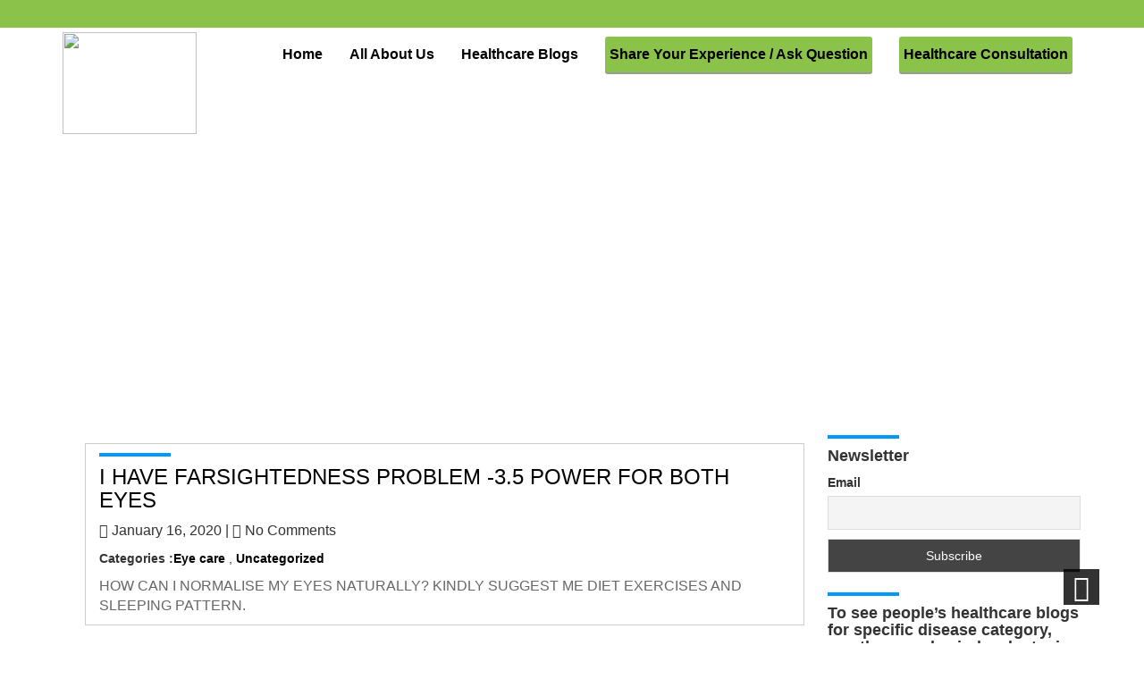

--- FILE ---
content_type: text/html; charset=UTF-8
request_url: https://personalhealthcare.in/category/eye-care/
body_size: 18526
content:
<!DOCTYPE html>
<html lang="en-US">
<head>
  <meta <meta charset="UTF-8">
  <meta name="viewport" content="width=device-width, initial-scale=1">
  <link rel="stylesheet" href="https://personalhealthcare.in/wp-content/themes/healthcare-child/style.css" type="text/css" media="screen" />
  <title>Eye care &#8211; Personal Health Care</title>
<meta name='robots' content='max-image-preview:large' />
<link rel='dns-prefetch' href='//fonts.googleapis.com' />
<link rel='dns-prefetch' href='//s.w.org' />
<link rel="alternate" type="application/rss+xml" title="Personal Health Care &raquo; Feed" href="https://personalhealthcare.in/feed/" />
<link rel="alternate" type="application/rss+xml" title="Personal Health Care &raquo; Comments Feed" href="https://personalhealthcare.in/comments/feed/" />
<link rel="alternate" type="application/rss+xml" title="Personal Health Care &raquo; Eye care Category Feed" href="https://personalhealthcare.in/category/eye-care/feed/" />
<script type="text/javascript">
window._wpemojiSettings = {"baseUrl":"https:\/\/s.w.org\/images\/core\/emoji\/14.0.0\/72x72\/","ext":".png","svgUrl":"https:\/\/s.w.org\/images\/core\/emoji\/14.0.0\/svg\/","svgExt":".svg","source":{"concatemoji":"https:\/\/personalhealthcare.in\/wp-includes\/js\/wp-emoji-release.min.js?ver=6.0"}};
/*! This file is auto-generated */
!function(e,a,t){var n,r,o,i=a.createElement("canvas"),p=i.getContext&&i.getContext("2d");function s(e,t){var a=String.fromCharCode,e=(p.clearRect(0,0,i.width,i.height),p.fillText(a.apply(this,e),0,0),i.toDataURL());return p.clearRect(0,0,i.width,i.height),p.fillText(a.apply(this,t),0,0),e===i.toDataURL()}function c(e){var t=a.createElement("script");t.src=e,t.defer=t.type="text/javascript",a.getElementsByTagName("head")[0].appendChild(t)}for(o=Array("flag","emoji"),t.supports={everything:!0,everythingExceptFlag:!0},r=0;r<o.length;r++)t.supports[o[r]]=function(e){if(!p||!p.fillText)return!1;switch(p.textBaseline="top",p.font="600 32px Arial",e){case"flag":return s([127987,65039,8205,9895,65039],[127987,65039,8203,9895,65039])?!1:!s([55356,56826,55356,56819],[55356,56826,8203,55356,56819])&&!s([55356,57332,56128,56423,56128,56418,56128,56421,56128,56430,56128,56423,56128,56447],[55356,57332,8203,56128,56423,8203,56128,56418,8203,56128,56421,8203,56128,56430,8203,56128,56423,8203,56128,56447]);case"emoji":return!s([129777,127995,8205,129778,127999],[129777,127995,8203,129778,127999])}return!1}(o[r]),t.supports.everything=t.supports.everything&&t.supports[o[r]],"flag"!==o[r]&&(t.supports.everythingExceptFlag=t.supports.everythingExceptFlag&&t.supports[o[r]]);t.supports.everythingExceptFlag=t.supports.everythingExceptFlag&&!t.supports.flag,t.DOMReady=!1,t.readyCallback=function(){t.DOMReady=!0},t.supports.everything||(n=function(){t.readyCallback()},a.addEventListener?(a.addEventListener("DOMContentLoaded",n,!1),e.addEventListener("load",n,!1)):(e.attachEvent("onload",n),a.attachEvent("onreadystatechange",function(){"complete"===a.readyState&&t.readyCallback()})),(e=t.source||{}).concatemoji?c(e.concatemoji):e.wpemoji&&e.twemoji&&(c(e.twemoji),c(e.wpemoji)))}(window,document,window._wpemojiSettings);
</script>
<style type="text/css">
img.wp-smiley,
img.emoji {
	display: inline !important;
	border: none !important;
	box-shadow: none !important;
	height: 1em !important;
	width: 1em !important;
	margin: 0 0.07em !important;
	vertical-align: -0.1em !important;
	background: none !important;
	padding: 0 !important;
}
</style>
	<link rel='stylesheet' id='wl-wrgf-swipe-css-css'  href='https://personalhealthcare.in/wp-content/plugins/responsive-gallery-with-lightbox/lightbox/swipebox/swipebox.css?ver=6.0' type='text/css' media='all' />
<link rel='stylesheet' id='wrgf-hover-pack-css-css'  href='https://personalhealthcare.in/wp-content/plugins/responsive-gallery-with-lightbox/css/hover-pack.css?ver=6.0' type='text/css' media='all' />
<link rel='stylesheet' id='wrgf-boot-strap-css-css'  href='https://personalhealthcare.in/wp-content/plugins/responsive-gallery-with-lightbox/css/bootstrap.css?ver=6.0' type='text/css' media='all' />
<link rel='stylesheet' id='wrgf-img-gallery-css-css'  href='https://personalhealthcare.in/wp-content/plugins/responsive-gallery-with-lightbox/css/img-gallery.css?ver=6.0' type='text/css' media='all' />
<link rel='stylesheet' id='wrgf-font-awesome-4-css'  href='https://personalhealthcare.in/wp-content/plugins/responsive-gallery-with-lightbox/css/font-awesome-latest/css/font-awesome.min.css?ver=6.0' type='text/css' media='all' />
<link rel='stylesheet' id='wp-block-library-css'  href='https://personalhealthcare.in/wp-includes/css/dist/block-library/style.min.css?ver=6.0' type='text/css' media='all' />
<style id='global-styles-inline-css' type='text/css'>
body{--wp--preset--color--black: #000000;--wp--preset--color--cyan-bluish-gray: #abb8c3;--wp--preset--color--white: #ffffff;--wp--preset--color--pale-pink: #f78da7;--wp--preset--color--vivid-red: #cf2e2e;--wp--preset--color--luminous-vivid-orange: #ff6900;--wp--preset--color--luminous-vivid-amber: #fcb900;--wp--preset--color--light-green-cyan: #7bdcb5;--wp--preset--color--vivid-green-cyan: #00d084;--wp--preset--color--pale-cyan-blue: #8ed1fc;--wp--preset--color--vivid-cyan-blue: #0693e3;--wp--preset--color--vivid-purple: #9b51e0;--wp--preset--gradient--vivid-cyan-blue-to-vivid-purple: linear-gradient(135deg,rgba(6,147,227,1) 0%,rgb(155,81,224) 100%);--wp--preset--gradient--light-green-cyan-to-vivid-green-cyan: linear-gradient(135deg,rgb(122,220,180) 0%,rgb(0,208,130) 100%);--wp--preset--gradient--luminous-vivid-amber-to-luminous-vivid-orange: linear-gradient(135deg,rgba(252,185,0,1) 0%,rgba(255,105,0,1) 100%);--wp--preset--gradient--luminous-vivid-orange-to-vivid-red: linear-gradient(135deg,rgba(255,105,0,1) 0%,rgb(207,46,46) 100%);--wp--preset--gradient--very-light-gray-to-cyan-bluish-gray: linear-gradient(135deg,rgb(238,238,238) 0%,rgb(169,184,195) 100%);--wp--preset--gradient--cool-to-warm-spectrum: linear-gradient(135deg,rgb(74,234,220) 0%,rgb(151,120,209) 20%,rgb(207,42,186) 40%,rgb(238,44,130) 60%,rgb(251,105,98) 80%,rgb(254,248,76) 100%);--wp--preset--gradient--blush-light-purple: linear-gradient(135deg,rgb(255,206,236) 0%,rgb(152,150,240) 100%);--wp--preset--gradient--blush-bordeaux: linear-gradient(135deg,rgb(254,205,165) 0%,rgb(254,45,45) 50%,rgb(107,0,62) 100%);--wp--preset--gradient--luminous-dusk: linear-gradient(135deg,rgb(255,203,112) 0%,rgb(199,81,192) 50%,rgb(65,88,208) 100%);--wp--preset--gradient--pale-ocean: linear-gradient(135deg,rgb(255,245,203) 0%,rgb(182,227,212) 50%,rgb(51,167,181) 100%);--wp--preset--gradient--electric-grass: linear-gradient(135deg,rgb(202,248,128) 0%,rgb(113,206,126) 100%);--wp--preset--gradient--midnight: linear-gradient(135deg,rgb(2,3,129) 0%,rgb(40,116,252) 100%);--wp--preset--duotone--dark-grayscale: url('#wp-duotone-dark-grayscale');--wp--preset--duotone--grayscale: url('#wp-duotone-grayscale');--wp--preset--duotone--purple-yellow: url('#wp-duotone-purple-yellow');--wp--preset--duotone--blue-red: url('#wp-duotone-blue-red');--wp--preset--duotone--midnight: url('#wp-duotone-midnight');--wp--preset--duotone--magenta-yellow: url('#wp-duotone-magenta-yellow');--wp--preset--duotone--purple-green: url('#wp-duotone-purple-green');--wp--preset--duotone--blue-orange: url('#wp-duotone-blue-orange');--wp--preset--font-size--small: 13px;--wp--preset--font-size--medium: 20px;--wp--preset--font-size--large: 36px;--wp--preset--font-size--x-large: 42px;}.has-black-color{color: var(--wp--preset--color--black) !important;}.has-cyan-bluish-gray-color{color: var(--wp--preset--color--cyan-bluish-gray) !important;}.has-white-color{color: var(--wp--preset--color--white) !important;}.has-pale-pink-color{color: var(--wp--preset--color--pale-pink) !important;}.has-vivid-red-color{color: var(--wp--preset--color--vivid-red) !important;}.has-luminous-vivid-orange-color{color: var(--wp--preset--color--luminous-vivid-orange) !important;}.has-luminous-vivid-amber-color{color: var(--wp--preset--color--luminous-vivid-amber) !important;}.has-light-green-cyan-color{color: var(--wp--preset--color--light-green-cyan) !important;}.has-vivid-green-cyan-color{color: var(--wp--preset--color--vivid-green-cyan) !important;}.has-pale-cyan-blue-color{color: var(--wp--preset--color--pale-cyan-blue) !important;}.has-vivid-cyan-blue-color{color: var(--wp--preset--color--vivid-cyan-blue) !important;}.has-vivid-purple-color{color: var(--wp--preset--color--vivid-purple) !important;}.has-black-background-color{background-color: var(--wp--preset--color--black) !important;}.has-cyan-bluish-gray-background-color{background-color: var(--wp--preset--color--cyan-bluish-gray) !important;}.has-white-background-color{background-color: var(--wp--preset--color--white) !important;}.has-pale-pink-background-color{background-color: var(--wp--preset--color--pale-pink) !important;}.has-vivid-red-background-color{background-color: var(--wp--preset--color--vivid-red) !important;}.has-luminous-vivid-orange-background-color{background-color: var(--wp--preset--color--luminous-vivid-orange) !important;}.has-luminous-vivid-amber-background-color{background-color: var(--wp--preset--color--luminous-vivid-amber) !important;}.has-light-green-cyan-background-color{background-color: var(--wp--preset--color--light-green-cyan) !important;}.has-vivid-green-cyan-background-color{background-color: var(--wp--preset--color--vivid-green-cyan) !important;}.has-pale-cyan-blue-background-color{background-color: var(--wp--preset--color--pale-cyan-blue) !important;}.has-vivid-cyan-blue-background-color{background-color: var(--wp--preset--color--vivid-cyan-blue) !important;}.has-vivid-purple-background-color{background-color: var(--wp--preset--color--vivid-purple) !important;}.has-black-border-color{border-color: var(--wp--preset--color--black) !important;}.has-cyan-bluish-gray-border-color{border-color: var(--wp--preset--color--cyan-bluish-gray) !important;}.has-white-border-color{border-color: var(--wp--preset--color--white) !important;}.has-pale-pink-border-color{border-color: var(--wp--preset--color--pale-pink) !important;}.has-vivid-red-border-color{border-color: var(--wp--preset--color--vivid-red) !important;}.has-luminous-vivid-orange-border-color{border-color: var(--wp--preset--color--luminous-vivid-orange) !important;}.has-luminous-vivid-amber-border-color{border-color: var(--wp--preset--color--luminous-vivid-amber) !important;}.has-light-green-cyan-border-color{border-color: var(--wp--preset--color--light-green-cyan) !important;}.has-vivid-green-cyan-border-color{border-color: var(--wp--preset--color--vivid-green-cyan) !important;}.has-pale-cyan-blue-border-color{border-color: var(--wp--preset--color--pale-cyan-blue) !important;}.has-vivid-cyan-blue-border-color{border-color: var(--wp--preset--color--vivid-cyan-blue) !important;}.has-vivid-purple-border-color{border-color: var(--wp--preset--color--vivid-purple) !important;}.has-vivid-cyan-blue-to-vivid-purple-gradient-background{background: var(--wp--preset--gradient--vivid-cyan-blue-to-vivid-purple) !important;}.has-light-green-cyan-to-vivid-green-cyan-gradient-background{background: var(--wp--preset--gradient--light-green-cyan-to-vivid-green-cyan) !important;}.has-luminous-vivid-amber-to-luminous-vivid-orange-gradient-background{background: var(--wp--preset--gradient--luminous-vivid-amber-to-luminous-vivid-orange) !important;}.has-luminous-vivid-orange-to-vivid-red-gradient-background{background: var(--wp--preset--gradient--luminous-vivid-orange-to-vivid-red) !important;}.has-very-light-gray-to-cyan-bluish-gray-gradient-background{background: var(--wp--preset--gradient--very-light-gray-to-cyan-bluish-gray) !important;}.has-cool-to-warm-spectrum-gradient-background{background: var(--wp--preset--gradient--cool-to-warm-spectrum) !important;}.has-blush-light-purple-gradient-background{background: var(--wp--preset--gradient--blush-light-purple) !important;}.has-blush-bordeaux-gradient-background{background: var(--wp--preset--gradient--blush-bordeaux) !important;}.has-luminous-dusk-gradient-background{background: var(--wp--preset--gradient--luminous-dusk) !important;}.has-pale-ocean-gradient-background{background: var(--wp--preset--gradient--pale-ocean) !important;}.has-electric-grass-gradient-background{background: var(--wp--preset--gradient--electric-grass) !important;}.has-midnight-gradient-background{background: var(--wp--preset--gradient--midnight) !important;}.has-small-font-size{font-size: var(--wp--preset--font-size--small) !important;}.has-medium-font-size{font-size: var(--wp--preset--font-size--medium) !important;}.has-large-font-size{font-size: var(--wp--preset--font-size--large) !important;}.has-x-large-font-size{font-size: var(--wp--preset--font-size--x-large) !important;}
</style>
<link rel='stylesheet' id='ap-front-styles-css'  href='https://personalhealthcare.in/wp-content/plugins/accesspress-anonymous-post/css/frontend-style.css?ver=2.8.2' type='text/css' media='all' />
<link rel='stylesheet' id='confirmation_css-css'  href='https://personalhealthcare.in/wp-content/plugins/appointment-scheduler-weblizar//js/confirmation/jquery-confirm.min.css?ver=1' type='text/css' media='all' />
<link rel='stylesheet' id='media_screen_css-css'  href='https://personalhealthcare.in/wp-content/plugins/appointment-scheduler-weblizar//shortcode/frontend/media_screen.css?ver=1' type='text/css' media='all' />
<link rel='stylesheet' id='swiper_css-css'  href='https://personalhealthcare.in/wp-content/plugins/appointment-scheduler-weblizar//shortcode/frontend/swiper.min.css?ver=1' type='text/css' media='all' />
<link rel='stylesheet' id='font_awesome_css-css'  href='https://personalhealthcare.in/wp-content/plugins/appointment-scheduler-weblizar//shortcode/frontend/font-awesome.min.css?ver=1' type='text/css' media='all' />
<link rel='stylesheet' id='bootstrap_css-css'  href='https://personalhealthcare.in/wp-content/plugins/appointment-scheduler-weblizar//shortcode/frontend/bootstrap.css?ver=1' type='text/css' media='all' />
<link rel='stylesheet' id='datepicker_smoothness_css-css'  href='https://personalhealthcare.in/wp-content/plugins/appointment-scheduler-weblizar//shortcode/frontend/datepicker_smoothness.css?ver=1' type='text/css' media='all' />
<link rel='stylesheet' id='notify_css-css'  href='https://personalhealthcare.in/wp-content/plugins/appointment-scheduler-weblizar//shortcode/frontend/alertbox/notify.css?ver=1' type='text/css' media='all' />
<link rel='stylesheet' id='examples_css-css'  href='https://personalhealthcare.in/wp-content/plugins/appointment-scheduler-weblizar//shortcode/frontend/examples.css?ver=1' type='text/css' media='all' />
<link rel='stylesheet' id='style_03_css-css'  href='https://personalhealthcare.in/wp-content/plugins/appointment-scheduler-weblizar//shortcode/frontend/style_03.css?ver=1' type='text/css' media='all' />
<link rel='stylesheet' id='media_css-css'  href='https://personalhealthcare.in/wp-content/plugins/appointment-scheduler-weblizar//shortcode/frontend/media_screen.css?ver=1' type='text/css' media='all' />
<link rel='stylesheet' id='ap_tel-css'  href='https://personalhealthcare.in/wp-content/plugins/appointment-scheduler-weblizar/shortcode/frontend/contact/intlTelInput.css?ver=1' type='text/css' media='all' />
<link rel='stylesheet' id='bootstrap.css-css'  href='https://personalhealthcare.in/wp-content/plugins/gallery-for-instagram/css/bootstrap.css?ver=6.0' type='text/css' media='all' />
<link rel='stylesheet' id='pongstagr.am.css-css'  href='https://personalhealthcare.in/wp-content/plugins/gallery-for-instagram/css/pongstagr.am.css?ver=6.0' type='text/css' media='all' />
<link rel='stylesheet' id='font-awesome.css-css'  href='https://personalhealthcare.in/wp-content/plugins/gallery-for-instagram/css/font-awesome.css?ver=6.0' type='text/css' media='all' />
<link rel='stylesheet' id='imgf-nivo-lightbox-min-css-css'  href='https://personalhealthcare.in/wp-content/plugins/gallery-for-instagram/lightbox/nivo/nivo-lightbox.min.css?ver=6.0' type='text/css' media='all' />
<link rel='stylesheet' id='pretty-css-css'  href='https://personalhealthcare.in/wp-content/plugins/gallery-for-instagram/lightbox/prettyphoto/prettyPhoto.css?ver=6.0' type='text/css' media='all' />
<link rel='stylesheet' id='swipe-css-css'  href='https://personalhealthcare.in/wp-content/plugins/gallery-for-instagram/lightbox/swipebox/swipebox.css?ver=6.0' type='text/css' media='all' />
<link rel='stylesheet' id='mystyle-5-css'  href='https://personalhealthcare.in/wp-content/plugins/gallery-pro/css/display_frant_css.css?ver=6.0' type='text/css' media='all' />
<link rel='stylesheet' id='mystyle-6-css'  href='https://personalhealthcare.in/wp-content/plugins/gallery-pro/css/bootstrap.css?ver=6.0' type='text/css' media='all' />
<link rel='stylesheet' id='mystyle-8-css'  href='https://personalhealthcare.in/wp-content/plugins/gallery-pro/js/grid-folio/jquery.wm-gridfolio-1.0.min.css?ver=6.0' type='text/css' media='all' />
<link rel='stylesheet' id='wl-lksg-swipe-css-css'  href='https://personalhealthcare.in/wp-content/plugins/gallery-pro/lightbox/swipebox/css/swipebox.css?ver=6.0' type='text/css' media='all' />
<link rel='stylesheet' id='dashicons-css'  href='https://personalhealthcare.in/wp-includes/css/dashicons.min.css?ver=6.0' type='text/css' media='all' />
<link rel='stylesheet' id='post-views-counter-frontend-css'  href='https://personalhealthcare.in/wp-content/plugins/post-views-counter/css/frontend.css?ver=1.3.11' type='text/css' media='all' />
<link rel='stylesheet' id='ufbl-custom-select-css-css'  href='https://personalhealthcare.in/wp-content/plugins/ultimate-form-builder-lite/css/jquery.selectbox.css?ver=1.5.3' type='text/css' media='all' />
<link rel='stylesheet' id='ufbl-front-css-css'  href='https://personalhealthcare.in/wp-content/plugins/ultimate-form-builder-lite/css/frontend.css?ver=1.5.3' type='text/css' media='all' />
<link rel='stylesheet' id='parent-style-css'  href='https://personalhealthcare.in/wp-content/themes/healthcare/style.css?ver=6.0' type='text/css' media='all' />
<link rel='stylesheet' id='child-style-css'  href='https://personalhealthcare.in/wp-content/themes/healthcare-child/style.css?ver=6.0' type='text/css' media='all' />
<link rel='stylesheet' id='bootstrap-css'  href='https://personalhealthcare.in/wp-content/themes/healthcare/bootstrap/css/bootstrap.min.css?ver=6.0' type='text/css' media='all' />
<link rel='stylesheet' id='font-awesome-css'  href='https://personalhealthcare.in/wp-content/themes/healthcare/css/font-awesome/css/font-awesome.min.css?ver=6.0' type='text/css' media='all' />
<link rel='stylesheet' id='animate-css'  href='https://personalhealthcare.in/wp-content/themes/healthcare/css/animate.css?ver=6.0' type='text/css' media='all' />
<link rel='stylesheet' id='prettyPhoto-css'  href='https://personalhealthcare.in/wp-content/themes/healthcare/css/prettyPhoto.css?ver=6.0' type='text/css' media='all' />
<link rel='stylesheet' id='healthcare-custom-css'  href='https://personalhealthcare.in/wp-content/themes/healthcare/css/custom.css?ver=6.0' type='text/css' media='all' />
<link rel='stylesheet' id='healthcare-mediaResponsive-css'  href='https://personalhealthcare.in/wp-content/themes/healthcare/css/media-query.css?ver=6.0' type='text/css' media='all' />
<link rel='stylesheet' id='owl.carousel-css'  href='https://personalhealthcare.in/wp-content/themes/healthcare/css/owl.carousel.css?ver=6.0' type='text/css' media='all' />
<link rel='stylesheet' id='owl.theme-css'  href='https://personalhealthcare.in/wp-content/themes/healthcare/css/owl.theme.css?ver=6.0' type='text/css' media='all' />
<link rel='stylesheet' id='healthcare-googleFonts-css'  href='https://fonts.googleapis.com/css?family=Rochester&#038;ver=6.0' type='text/css' media='all' />
<link rel='stylesheet' id='newsletter-css'  href='https://personalhealthcare.in/wp-content/plugins/newsletter/style.css?ver=7.5.3' type='text/css' media='all' />
<script type='text/javascript' src='https://personalhealthcare.in/wp-includes/js/jquery/jquery.min.js?ver=3.6.0' id='jquery-core-js'></script>
<script type='text/javascript' src='https://personalhealthcare.in/wp-includes/js/jquery/jquery-migrate.min.js?ver=3.3.2' id='jquery-migrate-js'></script>
<script type='text/javascript' src='https://personalhealthcare.in/wp-content/plugins/responsive-gallery-with-lightbox/js/hover-pack.js?ver=6.0' id='wrgf-hover-pack-js-js'></script>
<script type='text/javascript' src='https://personalhealthcare.in/wp-content/plugins/responsive-gallery-with-lightbox/lightbox/swipebox/jquery.swipebox.js?ver=6.0' id='wl-wrgf-swipe-js-js'></script>
<script type='text/javascript' src='https://personalhealthcare.in/wp-content/plugins/responsive-gallery-with-lightbox/js/masonry.pkgd.min.js?ver=6.0' id='wrgf_masonry-js'></script>
<script type='text/javascript' src='https://personalhealthcare.in/wp-content/plugins/responsive-gallery-with-lightbox/js/imagesloaded.pkgd.min.js?ver=6.0' id='wrgf_imagesloaded-js'></script>
<script type='text/javascript' src='https://personalhealthcare.in/wp-content/plugins/appointment-scheduler-weblizar//js/confirmation/jquery-confirm.min.js?ver=6.0' id='confirmation_js-js'></script>
<script type='text/javascript' id='ajax_custom_script-js-extra'>
/* <![CDATA[ */
var frontendajax = {"ajaxurl":"https:\/\/personalhealthcare.in\/wp-admin\/admin-ajax.php"};
/* ]]> */
</script>
<script type='text/javascript' src='https://personalhealthcare.in/wp-content/plugins/appointment-scheduler-weblizar//shortcode/frontend/js/jquery-migrate-1.4.1.min.js?ver=6.0' id='ajax_custom_script-js'></script>
<script type='text/javascript' src='https://personalhealthcare.in/wp-content/plugins/appointment-scheduler-weblizar//shortcode/frontend/swiper.min.js?ver=6.0' id='swiper_js-js'></script>
<script type='text/javascript' src='https://personalhealthcare.in/wp-content/plugins/appointment-scheduler-weblizar//shortcode/frontend/bootstrap.min.js?ver=6.0' id='bootstrap_js-js'></script>
<script type='text/javascript' src='https://personalhealthcare.in/wp-content/plugins/appointment-scheduler-weblizar//shortcode/frontend/jquery.preloader.min.js?ver=1' id='preloader_js-js'></script>
<script type='text/javascript' src='https://personalhealthcare.in/wp-content/plugins/appointment-scheduler-weblizar//shortcode/frontend/date_picker.js?ver=1' id='date_picker_js-js'></script>
<script type='text/javascript' src='https://personalhealthcare.in/wp-content/plugins/appointment-scheduler-weblizar//shortcode/frontend/alertbox/notify.js?ver=6.0' id='notify_js-js'></script>
<script type='text/javascript' src='https://personalhealthcare.in/wp-content/plugins/appointment-scheduler-weblizar//shortcode/frontend/contact/intlTelInput.js?ver=6.0' id='ap_tel-js'></script>
<script type='text/javascript' src='https://personalhealthcare.in/wp-content/plugins/appointment-scheduler-weblizar//shortcode/frontend/custom-script.js?ver=1' id='custom-script_js-js'></script>
<script type='text/javascript' src='https://personalhealthcare.in/wp-content/plugins/gallery-pro/js/grid-folio/jquery.wm-gridfolio-1.0.min.js?ver=6.0' id='myscript-3-js'></script>
<script type='text/javascript' src='https://personalhealthcare.in/wp-content/plugins/gallery-pro/lightbox/swipebox/js/jquery.swipebox.js?ver=6.0' id='wl-lksg-swipe-js-js'></script>
<script type='text/javascript' src='https://personalhealthcare.in/wp-content/plugins/ultimate-form-builder-lite/js/jquery.selectbox-0.2.min.js?ver=1.5.3' id='ufbl-custom-select-js-js'></script>
<script type='text/javascript' id='ufbl-front-js-js-extra'>
/* <![CDATA[ */
var frontend_js_obj = {"default_error_message":"This field is required","ajax_url":"https:\/\/personalhealthcare.in\/wp-admin\/admin-ajax.php","ajax_nonce":"f64ba67e8d"};
/* ]]> */
</script>
<script type='text/javascript' src='https://personalhealthcare.in/wp-content/plugins/ultimate-form-builder-lite/js/frontend.js?ver=1.5.3' id='ufbl-front-js-js'></script>
<script type='text/javascript' src='https://personalhealthcare.in/wp-content/themes/healthcare/js/jquery.prettyPhoto.js?ver=6.0' id='prettyPhotoJs-js'></script>
<script type='text/javascript' src='https://personalhealthcare.in/wp-content/themes/healthcare/js/theme-scripts.js?ver=6.0' id='healthcare-themeJS-js'></script>
<script type='text/javascript' src='https://personalhealthcare.in/wp-content/themes/healthcare/js/owl.carousel.js?ver=6.0' id='owl.carouselJS-js'></script>
<script type='text/javascript' src='https://personalhealthcare.in/wp-content/themes/healthcare/js/wow.min.js?ver=6.0' id='wow.min-js'></script>
<link rel="https://api.w.org/" href="https://personalhealthcare.in/wp-json/" /><link rel="alternate" type="application/json" href="https://personalhealthcare.in/wp-json/wp/v2/categories/246" /><link rel="EditURI" type="application/rsd+xml" title="RSD" href="https://personalhealthcare.in/xmlrpc.php?rsd" />
<link rel="wlwmanifest" type="application/wlwmanifest+xml" href="https://personalhealthcare.in/wp-includes/wlwmanifest.xml" /> 
<meta name="generator" content="WordPress 6.0" />
<script>
 (function(i,s,o,g,r,a,m){i['GoogleAnalyticsObject']=r;i[r]=i[r]||function(){
 (i[r].q=i[r].q||[]).push(arguments)},i[r].l=1*new Date();a=s.createElement(o),
 m=s.getElementsByTagName(o)[0];a.async=1;a.src=g;m.parentNode.insertBefore(a,m)
 })(window,document,'script','https://www.google-analytics.com/analytics.js','ga');

 ga('create', 'UA-105219644-1', 'auto');
 ga('send', 'pageview');

</script>
      <meta name="onesignal" content="wordpress-plugin"/>
            <script>

      window.OneSignal = window.OneSignal || [];

      OneSignal.push( function() {
        OneSignal.SERVICE_WORKER_UPDATER_PATH = "OneSignalSDKUpdaterWorker.js.php";
                      OneSignal.SERVICE_WORKER_PATH = "OneSignalSDKWorker.js.php";
                      OneSignal.SERVICE_WORKER_PARAM = { scope: "/" };
        OneSignal.setDefaultNotificationUrl("https://personalhealthcare.in");
        var oneSignal_options = {};
        window._oneSignalInitOptions = oneSignal_options;

        oneSignal_options['wordpress'] = true;
oneSignal_options['appId'] = '0c6ba573-0aa3-49ac-afd0-f49ca63819d8';
oneSignal_options['allowLocalhostAsSecureOrigin'] = true;
oneSignal_options['welcomeNotification'] = { };
oneSignal_options['welcomeNotification']['title'] = "";
oneSignal_options['welcomeNotification']['message'] = "";
oneSignal_options['path'] = "https://personalhealthcare.in/wp-content/plugins/onesignal-free-web-push-notifications/sdk_files/";
oneSignal_options['persistNotification'] = false;
oneSignal_options['promptOptions'] = { };
oneSignal_options['notifyButton'] = { };
oneSignal_options['notifyButton']['enable'] = true;
oneSignal_options['notifyButton']['position'] = 'bottom-right';
oneSignal_options['notifyButton']['theme'] = 'default';
oneSignal_options['notifyButton']['size'] = 'medium';
oneSignal_options['notifyButton']['showCredit'] = false;
oneSignal_options['notifyButton']['text'] = {};
                OneSignal.init(window._oneSignalInitOptions);
                OneSignal.showSlidedownPrompt();      });

      function documentInitOneSignal() {
        var oneSignal_elements = document.getElementsByClassName("OneSignal-prompt");

        var oneSignalLinkClickHandler = function(event) { OneSignal.push(['registerForPushNotifications']); event.preventDefault(); };        for(var i = 0; i < oneSignal_elements.length; i++)
          oneSignal_elements[i].addEventListener('click', oneSignalLinkClickHandler, false);
      }

      if (document.readyState === 'complete') {
           documentInitOneSignal();
      }
      else {
           window.addEventListener("load", function(event){
               documentInitOneSignal();
          });
      }
    </script>
		<style type="text/css" id="wp-custom-css">
			/*
You can add your own CSS here.

Click the help icon above to learn more.
*/


#menu-item-12 {
	background-color: #8BC34A;
	padding: 0px 5px;
	border-radius: 3px;
	box-shadow: 0 2px #999;
}

#menu-item-12 > a {
	background-color: #8BC34A !important;
	color: black !important;
}

#menu-item-12:hover, #menu-item-12 > a:hover {
	background-color: #8aaf5a !important;
	color: black !important;
}


#menu-item-1350 {
	background-color: #8BC34A;
	padding: 0px 5px;
	border-radius: 3px;
	box-shadow: 0 2px #999;
}

#menu-item-1350 > a {
	background-color: #8BC34A !important;
	color: black !important;
}

#menu-item-1350:hover, #menu-item-1350 > a:hover {
	background-color: #8aaf5a !important;
	color: black !important;
}

.navbar-collapse .navbar-nav > .active > a {
	background-color: transparent !important;
}

.navbar-collapse .navbar-nav > .active > a {
	background-color: transparent !important;
}

.top-phone a {
   color: black !important;
}

.sticky-header img {
    max-height: 80px !important;
	width: auto !important;
}

.sidebar-widget #s {
color: black;
font-weight:bold;
}		</style>
		  <script async src="//pagead2.googlesyndication.com/pagead/js/adsbygoogle.js"></script>
<script>
  (adsbygoogle = window.adsbygoogle || []).push({
    google_ad_client: "ca-pub-5062721785153086",
    enable_page_level_ads: true
  });
</script>
</head>
<body class="archive category category-eye-care category-246">
<!-- Start Header-->
<header id="top">
	<div class="container-fluid top">
		<div class="container">
			<div class="col-md-8 col-sm-6 top-phone">
			   <div class="social_details">
											    </div>
			</div>
			<div class="col-md-4 col-sm-6">
			     <div class="timing_details">
							     </div>
			</div>
		</div>
	</div>
	<nav class="navbar  navbar-static-top marginBottom-0 menu"  style='background-image: url("https://personalhealthcare.in/wp-content/uploads/2017/06/phcbanner21-updated.png")' >
		<div class="container">
            <div class="navbar-header">
			  <button type="button" class="navbar-toggle" data-toggle="collapse" data-target="#navbar-collapse-1">
				<span class="sr-only">Toggle navigation</span>
				<span class="icon-bar black"></span>
				<span class="icon-bar black"></span>
				<span class="icon-bar black"></span>
			  </button>
			   <div class="logo">
				  <a href="https://personalhealthcare.in/" title="Personal Health Care" rel="home" class="navbar-brand">					<img class="img-responsive" src="http://personalhealthcare.in/wp-content/uploads/2017/05/logopersonal.png" style="height:114px; width:150px;" />
				 </a>
				</div>
			</div>
            <div class="collapse navbar-collapse" id="navbar-collapse-1">               
						<div class="menu-main-menu-container"><ul id="menu-main-menu" class="nav navbar-nav navbar-right"><li id="menu-item-177" class="menu-item menu-item-type-post_type menu-item-object-page menu-item-home menu-item-177"><a href="https://personalhealthcare.in/">Home</a></li>
<li id="menu-item-4" class="menu-item menu-item-type-post_type menu-item-object-page menu-item-4"><a href="https://personalhealthcare.in/about-us/">All About Us</a></li>
<li id="menu-item-382" class="menu-item menu-item-type-post_type menu-item-object-page current_page_parent menu-item-382"><a href="https://personalhealthcare.in/peoples-healthcare-blogs/">Healthcare Blogs</a></li>
<li id="menu-item-12" class="menu-item menu-item-type-post_type menu-item-object-page menu-item-12"><a href="https://personalhealthcare.in/share-your-experience/">Share Your Experience / Ask Question</a></li>
<li id="menu-item-1350" class="menu-item menu-item-type-post_type menu-item-object-page menu-item-1350"><a href="https://personalhealthcare.in/healthcare-consultation/">Healthcare Consultation</a></li>
</ul></div>						 
            </div><!-- /.navbar-collapse -->
		</div>
    </nav> 
</header>
<!-- End Header --><!-- Start Blog Cover -->

<div class="container-fluid space cover" style="background:url(https://personalhealthcare.in/wp-content/uploads/2017/06/phcbanner21-updated.png) no-repeat fixed;">

	<div class="container">

		<h1 class="white"></h1>

		<h4 class="white"></h4>

	</div>

</div>

<!-- End Blog Cover-->
<div class="container-fluid space">
	<div class="container blogs">
	<!-- Post Area -->
		<div class="col-md-9 rightside">	
				
				<div class="row post-area">
	<div class="post-2588 post type-post status-publish format-standard hentry category-eye-care category-uncategorized">
					<div class="col-md-12 border">
				<div class="line"></div>
								<a class="post_title" href="https://personalhealthcare.in/i-have-farsightedness-problem-3-5-power-for-both-eyes/" ><h3>I HAVE FARSIGHTEDNESS PROBLEM -3.5 POWER FOR BOTH EYES </h3></a>				<div class="post-tags" >				</div>
				<div class="post_meta">
					<div class="date1"><span class="fa fa-clock-o"> </span>
					     January 16, 2020    | <span class="fa fa-comment-o"></span> No Comments					
					</div>
				</div> 
				 				<div class="category"><b>Categories :</b><a href="https://personalhealthcare.in/category/eye-care/" rel="category tag">Eye care</a> , <a href="https://personalhealthcare.in/category/uncategorized/" rel="category tag">Uncategorized</a></div>
				 					<div class="post_content">
					<p>HOW CAN I NORMALISE MY EYES NATURALLY? KINDLY SUGGEST ME DIET EXERCISES AND SLEEPING PATTERN.</p>
				</div>
							</div>
	</div>
</div>
				
				<div class="row post-area">
	<div class="post-2036 post type-post status-publish format-standard has-post-thumbnail hentry category-eye-care tag-damage tag-eyesight tag-myopia tag-schooling">
					<div class="col-md-12 no-pad">
				<div class="img-thumbnail gallery">
					<img width="1200" height="400" src="https://personalhealthcare.in/wp-content/uploads/2018/06/IMG-20180609-WA0042-1200x400.jpg" class="img-responsive wp-post-image" alt="" />					<div class="overlay">
						<div class="overlay-icon"><a rel="prettyPhoto[post]" href="https://personalhealthcare.in/wp-content/uploads/2018/06/IMG-20180609-WA0042.jpg"><i class="fa fa-search"></i></a>
												<a href="https://personalhealthcare.in/how-schooling-can-damage-eyesight/"><span class="fa fa-chain"></span></a>
												</div>
					</div>
				</div>
			</div>
					<div class="col-md-12 border">
				<div class="line"></div>
								<a class="post_title" href="https://personalhealthcare.in/how-schooling-can-damage-eyesight/" ><h3>How schooling makes children&#8217;s vision myopic </h3></a>				<div class="post-tags" > <ul> Tags :<li><a href="https://personalhealthcare.in/tag/damage/" rel="tag">damage</a></li><li><a href="https://personalhealthcare.in/tag/eyesight/" rel="tag">eyesight</a></li><li><a href="https://personalhealthcare.in/tag/myopia/" rel="tag">myopia</a></li><li><a href="https://personalhealthcare.in/tag/schooling/" rel="tag">schooling</a></li></ul>				</div>
				<div class="post_meta">
					<div class="date1"><span class="fa fa-clock-o"> </span>
					     June 9, 2018    | <span class="fa fa-comment-o"></span> No Comments					
					</div>
				</div> 
				 				<div class="category"><b>Categories :</b><a href="https://personalhealthcare.in/category/eye-care/" rel="category tag">Eye care</a></div>
				 					<div class="post_content">
					<p>How schooling can damage eyesight</p>
				</div>
							</div>
	</div>
</div>
				
				<div class="row post-area">
	<div class="post-1415 post type-post status-publish format-standard hentry category-eye-care tag-eyesight tag-natural">
					<div class="col-md-12 border">
				<div class="line"></div>
								<a class="post_title" href="https://personalhealthcare.in/natural-ways-to-improve-eyesight/" ><h3>natural ways to improve eyesight </h3></a>				<div class="post-tags" > <ul> Tags :<li><a href="https://personalhealthcare.in/tag/eyesight/" rel="tag">eyesight</a></li><li><a href="https://personalhealthcare.in/tag/natural/" rel="tag">natural</a></li></ul>				</div>
				<div class="post_meta">
					<div class="date1"><span class="fa fa-clock-o"> </span>
					     March 1, 2018    | <span class="fa fa-comment-o"></span> No Comments					
					</div>
				</div> 
				 				<div class="category"><b>Categories :</b><a href="https://personalhealthcare.in/category/eye-care/" rel="category tag">Eye care</a></div>
				 					<div class="post_content">
					<p>Can you please suggest some natural ways to improve eyesight?</p>
				</div>
							</div>
	</div>
</div>
				
				<div class="row post-area">
	<div class="post-1207 post type-post status-publish format-standard hentry category-eye-care tag-discard tag-eyesight tag-glasses tag-improve">
					<div class="col-md-12 border">
				<div class="line"></div>
								<a class="post_title" href="https://personalhealthcare.in/improve-your-eyesight-discard-glasses/" ><h3>Ways to improve your eyesight/discard glasses </h3></a>				<div class="post-tags" > <ul> Tags :<li><a href="https://personalhealthcare.in/tag/discard/" rel="tag">discard</a></li><li><a href="https://personalhealthcare.in/tag/eyesight/" rel="tag">eyesight</a></li><li><a href="https://personalhealthcare.in/tag/glasses/" rel="tag">glasses</a></li><li><a href="https://personalhealthcare.in/tag/improve/" rel="tag">improve</a></li></ul>				</div>
				<div class="post_meta">
					<div class="date1"><span class="fa fa-clock-o"> </span>
					     January 30, 2018    | <span class="fa fa-comment-o"></span> No Comments					
					</div>
				</div> 
				 				<div class="category"><b>Categories :</b><a href="https://personalhealthcare.in/category/eye-care/" rel="category tag">Eye care</a></div>
				 					<div class="post_content">
					<p>Improve your eyesight&#8212;discard glasses https://www.youtube.com/watch?v=I1XLUFAO004</p>
				</div>
							</div>
	</div>
</div>
				
				<div class="row post-area">
	<div class="post-1139 post type-post status-publish format-standard hentry category-eye-care tag-eye-care tag-eyesight tag-naturally">
					<div class="col-md-12 border">
				<div class="line"></div>
								<a class="post_title" href="https://personalhealthcare.in/improve-eyesight-naturally/" ><h3>improve eyesight naturally </h3></a>				<div class="post-tags" > <ul> Tags :<li><a href="https://personalhealthcare.in/tag/eye-care/" rel="tag">Eye care</a></li><li><a href="https://personalhealthcare.in/tag/eyesight/" rel="tag">eyesight</a></li><li><a href="https://personalhealthcare.in/tag/naturally/" rel="tag">naturally</a></li></ul>				</div>
				<div class="post_meta">
					<div class="date1"><span class="fa fa-clock-o"> </span>
					     January 13, 2018    | <span class="fa fa-comment-o"></span> No Comments					
					</div>
				</div> 
				 				<div class="category"><b>Categories :</b><a href="https://personalhealthcare.in/category/eye-care/" rel="category tag">Eye care</a></div>
				 					<div class="post_content">
					<p>improve eyesight naturally https://www.youtube.com/watch?v=pW7ku7IRt94</p>
				</div>
							</div>
	</div>
</div>
				
				<div class="row post-area">
	<div class="post-1109 post type-post status-publish format-standard hentry category-eye-care">
					<div class="col-md-12 border">
				<div class="line"></div>
								<a class="post_title" href="https://personalhealthcare.in/improve-eyesight-remove-glasses/" ><h3>IMPROVE EYESIGHT, REMOVE GLASSES </h3></a>				<div class="post-tags" >				</div>
				<div class="post_meta">
					<div class="date1"><span class="fa fa-clock-o"> </span>
					     December 25, 2017    | <span class="fa fa-comment-o"></span> No Comments					
					</div>
				</div> 
				 				<div class="category"><b>Categories :</b><a href="https://personalhealthcare.in/category/eye-care/" rel="category tag">Eye care</a></div>
				 					<div class="post_content">
					<p>IMPROVE EYESIGHT, REMOVE GLASSES &nbsp; https://www.youtube.com/watch?v=Viy_DckFiOw</p>
				</div>
							</div>
	</div>
</div>
				
				<div class="row post-area">
	<div class="post-1078 post type-post status-publish format-standard hentry category-eye-care tag-better tag-eye-care tag-eyesight tag-glasses tag-natural-remedies">
					<div class="col-md-12 border">
				<div class="line"></div>
								<a class="post_title" href="https://personalhealthcare.in/better-sight-without-glasses/" ><h3>how to get better eyesight without glasses </h3></a>				<div class="post-tags" > <ul> Tags :<li><a href="https://personalhealthcare.in/tag/better/" rel="tag">better</a></li><li><a href="https://personalhealthcare.in/tag/eye-care/" rel="tag">Eye care</a></li><li><a href="https://personalhealthcare.in/tag/eyesight/" rel="tag">eyesight</a></li><li><a href="https://personalhealthcare.in/tag/glasses/" rel="tag">glasses</a></li><li><a href="https://personalhealthcare.in/tag/natural-remedies/" rel="tag">natural remedies</a></li></ul>				</div>
				<div class="post_meta">
					<div class="date1"><span class="fa fa-clock-o"> </span>
					     December 21, 2017    | <span class="fa fa-comment-o"></span> No Comments					
					</div>
				</div> 
				 				<div class="category"><b>Categories :</b><a href="https://personalhealthcare.in/category/eye-care/" rel="category tag">Eye care</a></div>
				 					<div class="post_content">
					<p>try to remove your glasses https://www.youtube.com/watch?v=bx8wg8McuEg</p>
				</div>
							</div>
	</div>
</div>
				
				<div class="row post-area">
	<div class="post-1004 post type-post status-publish format-standard hentry category-eye-care tag-eye-care tag-kaajal">
					<div class="col-md-12 border">
				<div class="line"></div>
								<a class="post_title" href="https://personalhealthcare.in/eye-care-2/" ><h3>Eye Care </h3></a>				<div class="post-tags" > <ul> Tags :<li><a href="https://personalhealthcare.in/tag/eye-care/" rel="tag">Eye care</a></li><li><a href="https://personalhealthcare.in/tag/kaajal/" rel="tag">kaajal</a></li></ul>				</div>
				<div class="post_meta">
					<div class="date1"><span class="fa fa-clock-o"> </span>
					     December 3, 2017    | <span class="fa fa-comment-o"></span> No Comments					
					</div>
				</div> 
				 				<div class="category"><b>Categories :</b><a href="https://personalhealthcare.in/category/eye-care/" rel="category tag">Eye care</a></div>
				 					<div class="post_content">
					<p>I was today talking to a local shoemaker near my house , who was given two pairs of footwear for<a class="read-more" href="https://personalhealthcare.in/eye-care-2/"> Read More</a></p>
				</div>
							</div>
	</div>
</div>
				
				<div class="row post-area">
	<div class="post-703 post type-post status-publish format-standard hentry category-eye-care tag-eye-care tag-mustard-oil">
					<div class="col-md-12 border">
				<div class="line"></div>
								<a class="post_title" href="https://personalhealthcare.in/eye-care/" ><h3>Eye care </h3></a>				<div class="post-tags" > <ul> Tags :<li><a href="https://personalhealthcare.in/tag/eye-care/" rel="tag">Eye care</a></li><li><a href="https://personalhealthcare.in/tag/mustard-oil/" rel="tag">mustard oil</a></li></ul>				</div>
				<div class="post_meta">
					<div class="date1"><span class="fa fa-clock-o"> </span>
					     October 23, 2017    | <span class="fa fa-comment-o"></span> No Comments					
					</div>
				</div> 
				 				<div class="category"><b>Categories :</b><a href="https://personalhealthcare.in/category/eye-care/" rel="category tag">Eye care</a></div>
				 					<div class="post_content">
					<p>After reading in Ayurvedic literature and under the advice of Ayurvedic doctor, I started using pure mustard oil for eye<a class="read-more" href="https://personalhealthcare.in/eye-care/"> Read More</a></p>
				</div>
							</div>
	</div>
</div>
				
				<div class="row post-area">
	<div class="post-646 post type-post status-publish format-standard hentry category-eye-care tag-care-of-the-eyes tag-eyecare">
					<div class="col-md-12 border">
				<div class="line"></div>
								<a class="post_title" href="https://personalhealthcare.in/eyecare/" ><h3>Eye care fundamentals </h3></a>				<div class="post-tags" > <ul> Tags :<li><a href="https://personalhealthcare.in/tag/care-of-the-eyes/" rel="tag">care of the eyes</a></li><li><a href="https://personalhealthcare.in/tag/eyecare/" rel="tag">eyecare</a></li></ul>				</div>
				<div class="post_meta">
					<div class="date1"><span class="fa fa-clock-o"> </span>
					     September 19, 2017    | <span class="fa fa-comment-o"></span> No Comments					
					</div>
				</div> 
				 				<div class="category"><b>Categories :</b><a href="https://personalhealthcare.in/category/eye-care/" rel="category tag">Eye care</a></div>
				 					<div class="post_content">
					<p>Disease prevention and care of the Eyes &#8220;The world exists because of our eyes&#8221; goes a popular saying in India.<a class="read-more" href="https://personalhealthcare.in/eyecare/"> Read More</a></p>
				</div>
							</div>
	</div>
</div>
					
					<div class="row navi">
		<ul class="pager">
			<li class="next"><a href="https://personalhealthcare.in/category/eye-care/page/2/" >Older Entries &raquo;</a></li>
			<li class="previous"></li>
		</ul>
	</div>
	
		</div>
	<!-- Sidebar Start -->
	<div class="col-md-3 sidebar">
	<div class="row sidebar-widget"><div class="line"></div><h4 class="widget-title">Newsletter</h4><div class="tnp tnp-widget"><form method="post" action="https://personalhealthcare.in/?na=s">

<input type="hidden" name="nr" value="widget"><input type="hidden" name="nlang" value=""><div class="tnp-field tnp-field-email"><label for="tnp-1">Email</label>
<input class="tnp-email" type="email" name="ne" id="tnp-1" value="" required></div>
<div class="tnp-field tnp-field-button"><input class="tnp-submit" type="submit" value="Subscribe" >
</div>
</form>
</div></div><div class="row sidebar-widget"><div class="line"></div><h4 class="widget-title">To see people&#8217;s healthcare blogs for specific disease category, use the search window by typing the Disease name or simply click at the Disease name given in Disease Category list below</h4><form role="search" method="get" id="searchform" class="searchform" action="https://personalhealthcare.in/">
				<div>
					<label class="screen-reader-text" for="s">Search for:</label>
					<input type="text" value="" name="s" id="s" />
					<input type="submit" id="searchsubmit" value="Search" />
				</div>
			</form></div><div class="row sidebar-widget"><div class="line"></div><h4 class="widget-title">Disease Category/Health Subject</h4>
			<ul>
					<li class="cat-item cat-item-4"><a href="https://personalhealthcare.in/category/abdominal-pain/">Abdominal pain</a>
</li>
	<li class="cat-item cat-item-5"><a href="https://personalhealthcare.in/category/abscess/">Abscess</a>
</li>
	<li class="cat-item cat-item-590"><a href="https://personalhealthcare.in/category/acidity-of-stomach/">Acidity of stomach</a>
</li>
	<li class="cat-item cat-item-6"><a href="https://personalhealthcare.in/category/acne/">Acne</a>
</li>
	<li class="cat-item cat-item-291"><a href="https://personalhealthcare.in/category/acupuncture/">Acupuncture</a>
</li>
	<li class="cat-item cat-item-325"><a href="https://personalhealthcare.in/category/addiction/">Addiction</a>
</li>
	<li class="cat-item cat-item-7"><a href="https://personalhealthcare.in/category/aids/">AIDS</a>
</li>
	<li class="cat-item cat-item-10"><a href="https://personalhealthcare.in/category/alopecia-hair-fall/">Alopecia (hair fall)</a>
</li>
	<li class="cat-item cat-item-11"><a href="https://personalhealthcare.in/category/alzheimers-disease/">Alzheimer&#039;s disease</a>
</li>
	<li class="cat-item cat-item-12"><a href="https://personalhealthcare.in/category/anaemia/">Anaemia</a>
</li>
	<li class="cat-item cat-item-13"><a href="https://personalhealthcare.in/category/angina/">Angina</a>
</li>
	<li class="cat-item cat-item-289"><a href="https://personalhealthcare.in/category/ano-rectal-cancer/">Ano-rectal cancer</a>
</li>
	<li class="cat-item cat-item-14"><a href="https://personalhealthcare.in/category/anxiety/">Anxiety</a>
</li>
	<li class="cat-item cat-item-15"><a href="https://personalhealthcare.in/category/appendicitis/">Appendicitis</a>
</li>
	<li class="cat-item cat-item-274"><a href="https://personalhealthcare.in/category/aromatherapy/">Aromatherapy</a>
</li>
	<li class="cat-item cat-item-16"><a href="https://personalhealthcare.in/category/arthritis/">Arthritis</a>
</li>
	<li class="cat-item cat-item-9"><a href="https://personalhealthcare.in/category/asthma/">Asthma</a>
</li>
	<li class="cat-item cat-item-587"><a href="https://personalhealthcare.in/category/auto-urine-therapy/">Auto Urine Therapy</a>
</li>
	<li class="cat-item cat-item-402"><a href="https://personalhealthcare.in/category/ayurveda-the-mother-of-medicine/">Ayurveda&#8211;the mother of medicine</a>
</li>
	<li class="cat-item cat-item-441"><a href="https://personalhealthcare.in/category/ayurvedic-healthy-eating-plan/">Ayurvedic healthy eating plan</a>
</li>
	<li class="cat-item cat-item-17"><a href="https://personalhealthcare.in/category/back-pain/">Back pain</a>
</li>
	<li class="cat-item cat-item-18"><a href="https://personalhealthcare.in/category/bad-breath/">Bad breath</a>
</li>
	<li class="cat-item cat-item-19"><a href="https://personalhealthcare.in/category/bad-cholesterol/">Bad cholesterol (LDL)</a>
</li>
	<li class="cat-item cat-item-25"><a href="https://personalhealthcare.in/category/balanitis/">Balanitis</a>
</li>
	<li class="cat-item cat-item-20"><a href="https://personalhealthcare.in/category/baldness/">Baldness</a>
</li>
	<li class="cat-item cat-item-1099"><a href="https://personalhealthcare.in/category/banned-fdc-drugs/">Banned FDC Drugs</a>
</li>
	<li class="cat-item cat-item-701"><a href="https://personalhealthcare.in/category/bipolar-disorder/">Bipolar Disorder</a>
</li>
	<li class="cat-item cat-item-21"><a href="https://personalhealthcare.in/category/blood-pressure-high/">Blood pressure (high)</a>
</li>
	<li class="cat-item cat-item-22"><a href="https://personalhealthcare.in/category/blood-pressure-low/">Blood pressure (low)</a>
</li>
	<li class="cat-item cat-item-805"><a href="https://personalhealthcare.in/category/body-aches/">Body aches</a>
</li>
	<li class="cat-item cat-item-468"><a href="https://personalhealthcare.in/category/cancer-general/">Cancer (general)</a>
</li>
	<li class="cat-item cat-item-32"><a href="https://personalhealthcare.in/category/cancer-of-blood-leukaemia/">Cancer of blood (leukaemia)</a>
</li>
	<li class="cat-item cat-item-601"><a href="https://personalhealthcare.in/category/cancer-of-breast/">Cancer of breast</a>
</li>
	<li class="cat-item cat-item-34"><a href="https://personalhealthcare.in/category/cancer-of-colon/">Cancer of colon</a>
</li>
	<li class="cat-item cat-item-37"><a href="https://personalhealthcare.in/category/cancer-of-larynx/">Cancer of larynx</a>
</li>
	<li class="cat-item cat-item-38"><a href="https://personalhealthcare.in/category/cancer-of-ovary/">Cancer of ovary</a>
</li>
	<li class="cat-item cat-item-362"><a href="https://personalhealthcare.in/category/cancer-the-biggest-scourge-of-modern-age/">Cancer&#8211;the biggest scourge of modern age</a>
</li>
	<li class="cat-item cat-item-174"><a href="https://personalhealthcare.in/category/cataract/">Cataract</a>
</li>
	<li class="cat-item cat-item-685"><a href="https://personalhealthcare.in/category/causes-of-heart-disease/">Causes of heart disease</a>
</li>
	<li class="cat-item cat-item-232"><a href="https://personalhealthcare.in/category/chikungunya/">Chikungunya</a>
</li>
	<li class="cat-item cat-item-48"><a href="https://personalhealthcare.in/category/chronic-cough/">Chronic cough</a>
</li>
	<li class="cat-item cat-item-173"><a href="https://personalhealthcare.in/category/chronic-fevers/">Chronic fevers</a>
</li>
	<li class="cat-item cat-item-309"><a href="https://personalhealthcare.in/category/cold-viral-fever-on-season-change/">Cold / Viral fever on season change</a>
</li>
	<li class="cat-item cat-item-375"><a href="https://personalhealthcare.in/category/complications-from-diagnostic-tests/">Complications from diagnostic tests</a>
</li>
	<li class="cat-item cat-item-52"><a href="https://personalhealthcare.in/category/constipation/">Constipation</a>
</li>
	<li class="cat-item cat-item-1145"><a href="https://personalhealthcare.in/category/covid-19/">Covid-19</a>
</li>
	<li class="cat-item cat-item-896"><a href="https://personalhealthcare.in/category/cow-therapy-for-cancer-cure/">Cow therapy for cancer cure</a>
</li>
	<li class="cat-item cat-item-276"><a href="https://personalhealthcare.in/category/cow-urine-therapy/">Cow urine therapy</a>
</li>
	<li class="cat-item cat-item-345"><a href="https://personalhealthcare.in/category/crohns-disease-lower-intestine-inflammation/">Crohn&#039;s disease ( lower intestine inflammation)</a>
</li>
	<li class="cat-item cat-item-54"><a href="https://personalhealthcare.in/category/dandruff/">Dandruff</a>
</li>
	<li class="cat-item cat-item-948"><a href="https://personalhealthcare.in/category/dangers-of-using-mobile-phone-in-kitchen/">Dangers of using mobile phone in kitchen</a>
</li>
	<li class="cat-item cat-item-951"><a href="https://personalhealthcare.in/category/dark-secret-of-pharma-industry/">Dark secret of pharma industry</a>
</li>
	<li class="cat-item cat-item-56"><a href="https://personalhealthcare.in/category/dementia/">Dementia</a>
</li>
	<li class="cat-item cat-item-231"><a href="https://personalhealthcare.in/category/dengue/">Dengue</a>
</li>
	<li class="cat-item cat-item-57"><a href="https://personalhealthcare.in/category/depression/">Depression</a>
</li>
	<li class="cat-item cat-item-58"><a href="https://personalhealthcare.in/category/diabetes/">Diabetes</a>
</li>
	<li class="cat-item cat-item-341"><a href="https://personalhealthcare.in/category/dinner-time-and-dinner-foods/">Dinner time and dinner foods</a>
</li>
	<li class="cat-item cat-item-554"><a href="https://personalhealthcare.in/category/use-jaggery/discard-white-sugar/">Discard white sugar</a>
</li>
	<li class="cat-item cat-item-348"><a href="https://personalhealthcare.in/category/diseases-and-systems-of-medicine/">Diseases and Systems of Medicine</a>
</li>
	<li class="cat-item cat-item-778"><a href="https://personalhealthcare.in/category/diseases-of-kidney-and-bladder/">Diseases of kidney and bladder</a>
</li>
	<li class="cat-item cat-item-763"><a href="https://personalhealthcare.in/category/diseases-of-respiratory-system/">Diseases of respiratory system</a>
</li>
	<li class="cat-item cat-item-548"><a href="https://personalhealthcare.in/category/diseases-of-teeth-and-gums/">Diseases of teeth and gums</a>
</li>
	<li class="cat-item cat-item-62"><a href="https://personalhealthcare.in/category/dry-eyes/">Dry eyes</a>
</li>
	<li class="cat-item cat-item-63"><a href="https://personalhealthcare.in/category/dry-skin/">Dry skin</a>
</li>
	<li class="cat-item cat-item-200"><a href="https://personalhealthcare.in/category/dysentery/">Dysentery</a>
</li>
	<li class="cat-item cat-item-65"><a href="https://personalhealthcare.in/category/dyspepsia/">Dyspepsia</a>
</li>
	<li class="cat-item cat-item-67"><a href="https://personalhealthcare.in/category/ear-infection/">Ear infection</a>
</li>
	<li class="cat-item cat-item-658"><a href="https://personalhealthcare.in/category/early-morning-saliva-cure-for-many-diseases/">Early morning saliva&#8211;cure for many diseases</a>
</li>
	<li class="cat-item cat-item-69"><a href="https://personalhealthcare.in/category/eczema/">Eczema</a>
</li>
	<li class="cat-item cat-item-916"><a href="https://personalhealthcare.in/category/effect-of-emotions-on-health/">Effect of emotions on health</a>
</li>
	<li class="cat-item cat-item-938"><a href="https://personalhealthcare.in/category/emergency-life-saving-tips/">Emergency life saving tips</a>
</li>
	<li class="cat-item cat-item-259"><a href="https://personalhealthcare.in/category/exercise-rules/">Exercise rules</a>
</li>
	<li class="cat-item cat-item-246 current-cat"><a aria-current="page" href="https://personalhealthcare.in/category/eye-care/">Eye care</a>
</li>
	<li class="cat-item cat-item-797"><a href="https://personalhealthcare.in/category/food-as-medicine/">Food as medicine</a>
</li>
	<li class="cat-item cat-item-520"><a href="https://personalhealthcare.in/category/foods-for-keeping-doshas-in-balance/">Foods for keeping doshas in balance</a>
</li>
	<li class="cat-item cat-item-78"><a href="https://personalhealthcare.in/category/gall-stones/">Gall stones</a>
</li>
	<li class="cat-item cat-item-330"><a href="https://personalhealthcare.in/category/general-tips-for-healthy-living/">General tips for healthy living</a>
</li>
	<li class="cat-item cat-item-759"><a href="https://personalhealthcare.in/category/great-benefits-of-coconut-oil/">Great benefits of coconut oil</a>
</li>
	<li class="cat-item cat-item-316"><a href="https://personalhealthcare.in/category/hair-care/">Hair care</a>
</li>
	<li class="cat-item cat-item-655"><a href="https://personalhealthcare.in/category/mental-health/">Happiness/Mental health</a>
</li>
	<li class="cat-item cat-item-783"><a href="https://personalhealthcare.in/category/harms-of-chemically-ripened-mangoes/">Harms of chemically ripened mangoes</a>
</li>
	<li class="cat-item cat-item-717"><a href="https://personalhealthcare.in/category/harms-of-coke-and-pepsi/">Harms of Coke and Pepsi</a>
</li>
	<li class="cat-item cat-item-427"><a href="https://personalhealthcare.in/category/headache-congestive/">Headache (congestive)</a>
</li>
	<li class="cat-item cat-item-487"><a href="https://personalhealthcare.in/category/health-benefits-of-aloe-vera/">Health benefits of Aloe-Vera</a>
</li>
	<li class="cat-item cat-item-1168"><a href="https://personalhealthcare.in/category/health-benefits-of-banana/">health benefits of banana</a>
</li>
	<li class="cat-item cat-item-942"><a href="https://personalhealthcare.in/category/health-benefits-of-chanting-aum/">health benefits of chanting &#039;aum&#039;</a>
</li>
	<li class="cat-item cat-item-978"><a href="https://personalhealthcare.in/category/health-benefits-of-cinnamon/">health benefits of cinnamon</a>
</li>
	<li class="cat-item cat-item-829"><a href="https://personalhealthcare.in/category/health-benefits-of-clapping/">Health benefits of clapping</a>
</li>
	<li class="cat-item cat-item-1013"><a href="https://personalhealthcare.in/category/health-benefits-of-deep-breathing/">health benefits of deep breathing</a>
</li>
	<li class="cat-item cat-item-881"><a href="https://personalhealthcare.in/category/health-benefits-of-storing-drinking-water-in-copper-vessel/">health benefits of drinking water stored in copper vessel</a>
</li>
	<li class="cat-item cat-item-919"><a href="https://personalhealthcare.in/category/health-benefits-of-eating-stale-chappattis-indian-bread/">Health benefits of eating stale chappattis ( Indian bread)</a>
</li>
	<li class="cat-item cat-item-761"><a href="https://personalhealthcare.in/category/health-benefits-of-fasting/">Health benefits of fasting</a>
</li>
	<li class="cat-item cat-item-711"><a href="https://personalhealthcare.in/category/health-benefits-of-guava-leaves/">Health benefits of guava leaves</a>
</li>
	<li class="cat-item cat-item-822"><a href="https://personalhealthcare.in/category/health-benefits-of-limestone-powder/">Health benefits of limestone powder</a>
</li>
	<li class="cat-item cat-item-264"><a href="https://personalhealthcare.in/category/health-benefits-of-mustard-oil/">Health benefits of mustard oil</a>
</li>
	<li class="cat-item cat-item-802"><a href="https://personalhealthcare.in/category/health-benefits-of-papaya-seeds/">Health benefits of papaya seeds</a>
</li>
	<li class="cat-item cat-item-270"><a href="https://personalhealthcare.in/category/health-benefits-of-rockmineral-salt/">Health benefits of rock/mineral salt</a>
</li>
	<li class="cat-item cat-item-363"><a href="https://personalhealthcare.in/category/health-benefits-of-triphala/">Health benefits of Triphala</a>
</li>
	<li class="cat-item cat-item-705"><a href="https://personalhealthcare.in/category/health-benefits-of-turmeric-water/">Health benefits of turmeric water</a>
</li>
	<li class="cat-item cat-item-1032"><a href="https://personalhealthcare.in/category/health-benefits-of-warm-water/">health benefits of warm water</a>
</li>
	<li class="cat-item cat-item-907"><a href="https://personalhealthcare.in/category/health-alert/">Healthcare alert</a>
</li>
	<li class="cat-item cat-item-574"><a href="https://personalhealthcare.in/category/healthy-eating-habits/">Healthy eating habits</a>
</li>
	<li class="cat-item cat-item-296"><a href="https://personalhealthcare.in/category/healthy-sleeping-habits/">Healthy sleeping habits</a>
</li>
	<li class="cat-item cat-item-580"><a href="https://personalhealthcare.in/category/healthy-ways-to-drink-water/">Healthy ways to drink water</a>
</li>
	<li class="cat-item cat-item-210"><a href="https://personalhealthcare.in/category/heart-disease/">Heart Disease</a>
</li>
	<li class="cat-item cat-item-437"><a href="https://personalhealthcare.in/category/hiccups/">Hiccups</a>
</li>
	<li class="cat-item cat-item-772"><a href="https://personalhealthcare.in/category/home-remedies-for-moles/">Home remedies for moles</a>
</li>
	<li class="cat-item cat-item-408"><a href="https://personalhealthcare.in/category/home-remedies-todays-medicines/">Home remedies&#8211;today&#039;s medicines</a>
</li>
	<li class="cat-item cat-item-954"><a href="https://personalhealthcare.in/category/home-remedy-to-prevent-burn-injury/">home remedy to prevent burn injury</a>
</li>
	<li class="cat-item cat-item-257"><a href="https://personalhealthcare.in/category/homoeopathy/">Homoeopathy</a>
</li>
	<li class="cat-item cat-item-976"><a href="https://personalhealthcare.in/category/how-to-avoid-kidney-transplant/">How to avoid kidney transplant</a>
</li>
	<li class="cat-item cat-item-958"><a href="https://personalhealthcare.in/category/how-to-overcome-problems-after-50/">How to overcome problems after 50</a>
</li>
	<li class="cat-item cat-item-394"><a href="https://personalhealthcare.in/category/how-to-stay-young/">How to stay young</a>
</li>
	<li class="cat-item cat-item-457"><a href="https://personalhealthcare.in/category/hydrotherapy/">Hydrotherapy</a>
</li>
	<li class="cat-item cat-item-92"><a href="https://personalhealthcare.in/category/hypermetropia/">Hypermetropia</a>
</li>
	<li class="cat-item cat-item-1138"><a href="https://personalhealthcare.in/category/hyperthymesia/">Hyperthymesia</a>
</li>
	<li class="cat-item cat-item-913"><a href="https://personalhealthcare.in/category/important-healthcare-information/">Important healthcare information</a>
</li>
	<li class="cat-item cat-item-248"><a href="https://personalhealthcare.in/category/inability-to-gain-weight/">Inability to gain weight</a>
</li>
	<li class="cat-item cat-item-94"><a href="https://personalhealthcare.in/category/insomnia/">Insomnia</a>
</li>
	<li class="cat-item cat-item-699"><a href="https://personalhealthcare.in/category/junk-foods/">Junk Foods</a>
</li>
	<li class="cat-item cat-item-484"><a href="https://personalhealthcare.in/category/keep-doshas-normal-secret-of-good-health/">Keep doshas normal &#8211;secret of good health</a>
</li>
	<li class="cat-item cat-item-1058"><a href="https://personalhealthcare.in/category/kidney-ailments/">Kidney ailments</a>
</li>
	<li class="cat-item cat-item-100"><a href="https://personalhealthcare.in/category/kidney-infection-nephritis/">Kidney infection (nephritis)</a>
</li>
	<li class="cat-item cat-item-101"><a href="https://personalhealthcare.in/category/kidney-stones/">Kidney stones</a>
</li>
	<li class="cat-item cat-item-605"><a href="https://personalhealthcare.in/category/longevity/">Longevity</a>
</li>
	<li class="cat-item cat-item-835"><a href="https://personalhealthcare.in/category/low-muscle-mass/">Low muscle mass</a>
</li>
	<li class="cat-item cat-item-230"><a href="https://personalhealthcare.in/category/malaria/">Malaria</a>
</li>
	<li class="cat-item cat-item-968"><a href="https://personalhealthcare.in/category/medicine-and-healthcare/">Medicine and healthcare</a>
</li>
	<li class="cat-item cat-item-507"><a href="https://personalhealthcare.in/category/memory-and-brainpower-enhancement/">Memory and Brainpower enhancement</a>
</li>
	<li class="cat-item cat-item-107"><a href="https://personalhealthcare.in/category/menieres-disease/">Meniere&#039;s disease</a>
</li>
	<li class="cat-item cat-item-889"><a href="https://personalhealthcare.in/category/microwave-radiation-hazards/">Microwave radiation hazards</a>
</li>
	<li class="cat-item cat-item-1129"><a href="https://personalhealthcare.in/category/mobile-phone-health-hazards/">mobile phone health hazards</a>
</li>
	<li class="cat-item cat-item-391"><a href="https://personalhealthcare.in/category/modern-medicine-a-bane/">Modern medicine&#8211;a bane?</a>
</li>
	<li class="cat-item cat-item-310"><a href="https://personalhealthcare.in/category/mutually-incompatible-foods/">Mutually incompatible foods</a>
</li>
	<li class="cat-item cat-item-114"><a href="https://personalhealthcare.in/category/myopia/">Myopia</a>
</li>
	<li class="cat-item cat-item-720"><a href="https://personalhealthcare.in/category/natural-herbal-expectorants/">Natural herbal expectorants</a>
</li>
	<li class="cat-item cat-item-281"><a href="https://personalhealthcare.in/category/natural-remedies/">Natural remedies</a>
</li>
	<li class="cat-item cat-item-873"><a href="https://personalhealthcare.in/category/natural-remedies-for-common-diseases/">Natural remedies for common diseases</a>
</li>
	<li class="cat-item cat-item-116"><a href="https://personalhealthcare.in/category/neck-pain/">Neck pain</a>
</li>
	<li class="cat-item cat-item-461"><a href="https://personalhealthcare.in/category/nervous-debility-and-migraine/">Nervous debility and migraine</a>
</li>
	<li class="cat-item cat-item-876"><a href="https://personalhealthcare.in/category/nipah-virus/">Nipah Virus</a>
</li>
	<li class="cat-item cat-item-551"><a href="https://personalhealthcare.in/category/not-white-sugar/">Not white sugar</a>
</li>
	<li class="cat-item cat-item-120"><a href="https://personalhealthcare.in/category/obesity/">Obesity</a>
</li>
	<li class="cat-item cat-item-278"><a href="https://personalhealthcare.in/category/oversleeping/">Oversleeping</a>
</li>
	<li class="cat-item cat-item-1103"><a href="https://personalhealthcare.in/category/pain-in-joints-or-limbs/">Pain in joints or limbs</a>
</li>
	<li class="cat-item cat-item-306"><a href="https://personalhealthcare.in/category/pain-or-fatigue-in-legs/">Pain or fatigue in legs</a>
</li>
	<li class="cat-item cat-item-123"><a href="https://personalhealthcare.in/category/parkinsons-disease/">Parkinson&#039;s disease</a>
</li>
	<li class="cat-item cat-item-129"><a href="https://personalhealthcare.in/category/piles/">Piles</a>
</li>
	<li class="cat-item cat-item-130"><a href="https://personalhealthcare.in/category/pimples/">Pimples</a>
</li>
	<li class="cat-item cat-item-323"><a href="https://personalhealthcare.in/category/prakriti-and-prakriti-types/">Prakriti and Prakriti types</a>
</li>
	<li class="cat-item cat-item-261"><a href="https://personalhealthcare.in/category/prakriti-or-body-type/">Prakriti or body type</a>
</li>
	<li class="cat-item cat-item-338"><a href="https://personalhealthcare.in/category/premature-greying-of-hair/">Premature greying of hair</a>
</li>
	<li class="cat-item cat-item-239"><a href="https://personalhealthcare.in/category/prevention-of-infection/">Prevention of infection</a>
</li>
	<li class="cat-item cat-item-317"><a href="https://personalhealthcare.in/category/prolapse-of-the-spine/">Prolapse of the spine</a>
</li>
	<li class="cat-item cat-item-333"><a href="https://personalhealthcare.in/category/proper-cups-for-drinking/">Proper cups for drinking</a>
</li>
	<li class="cat-item cat-item-134"><a href="https://personalhealthcare.in/category/prostate-enlargement/">Prostate enlargement</a>
</li>
	<li class="cat-item cat-item-253"><a href="https://personalhealthcare.in/category/quinsy/">Quinsy</a>
</li>
	<li class="cat-item cat-item-686"><a href="https://personalhealthcare.in/category/radiation-hazards-to-health/">Radiation hazards to health</a>
</li>
	<li class="cat-item cat-item-541"><a href="https://personalhealthcare.in/category/receding-gums/">Receding gums</a>
</li>
	<li class="cat-item cat-item-769"><a href="https://personalhealthcare.in/category/right-way-of-bathing/">Right way of bathing</a>
</li>
	<li class="cat-item cat-item-372"><a href="https://personalhealthcare.in/category/rules-of-bathing/">Rules of bathing</a>
</li>
	<li class="cat-item cat-item-735"><a href="https://personalhealthcare.in/category/seasonal-and-climatic-variations-of-doshas/">Seasonal and climatic variations of doshas</a>
</li>
	<li class="cat-item cat-item-262"><a href="https://personalhealthcare.in/category/seasonal-cold-and-cough/">Seasonal cold and cough</a>
</li>
	<li class="cat-item cat-item-691"><a href="https://personalhealthcare.in/category/secrets-of-health-and-healing/">Secrets of health and healing</a>
</li>
	<li class="cat-item cat-item-299"><a href="https://personalhealthcare.in/category/shifting-body-pains/">Shifting body pains</a>
</li>
	<li class="cat-item cat-item-142"><a href="https://personalhealthcare.in/category/sinusitis/">Sinusitis</a>
</li>
	<li class="cat-item cat-item-143"><a href="https://personalhealthcare.in/category/sleep-disorders/">Sleep disorders</a>
</li>
	<li class="cat-item cat-item-806"><a href="https://personalhealthcare.in/category/spine-problem/">Spine problem</a>
</li>
	<li class="cat-item cat-item-148"><a href="https://personalhealthcare.in/category/spondylitis/">Spondylitis</a>
</li>
	<li class="cat-item cat-item-704"><a href="https://personalhealthcare.in/category/stammering-and-stuttering/">Stammering and Stuttering</a>
</li>
	<li class="cat-item cat-item-431"><a href="https://personalhealthcare.in/category/stiffness/">Stiffness</a>
</li>
	<li class="cat-item cat-item-150"><a href="https://personalhealthcare.in/category/stress/">Stress</a>
</li>
	<li class="cat-item cat-item-151"><a href="https://personalhealthcare.in/category/stroke/">Stroke</a>
</li>
	<li class="cat-item cat-item-188"><a href="https://personalhealthcare.in/category/stye/">Stye</a>
</li>
	<li class="cat-item cat-item-964"><a href="https://personalhealthcare.in/category/super-health-tips/">Super health tips</a>
</li>
	<li class="cat-item cat-item-412"><a href="https://personalhealthcare.in/category/swine-flu/">Swine flu</a>
</li>
	<li class="cat-item cat-item-904"><a href="https://personalhealthcare.in/category/taking-care-of-major-organs/">Taking care of major organs</a>
</li>
	<li class="cat-item cat-item-972"><a href="https://personalhealthcare.in/category/the-truth-of-cancer-treatment/">The truth of cancer treatment</a>
</li>
	<li class="cat-item cat-item-962"><a href="https://personalhealthcare.in/category/the-truth-of-iodised-salt/">The truth of iodised salt</a>
</li>
	<li class="cat-item cat-item-971"><a href="https://personalhealthcare.in/category/the-truth-of-pharma-industry/">The truth of pharma industry</a>
</li>
	<li class="cat-item cat-item-695"><a href="https://personalhealthcare.in/category/thyroid-problems/">Thyroid problems</a>
</li>
	<li class="cat-item cat-item-660"><a href="https://personalhealthcare.in/category/time-cycles-of-doshas/">Time cycles of doshas</a>
</li>
	<li class="cat-item cat-item-190"><a href="https://personalhealthcare.in/category/tinnitus/">Tinnitus</a>
</li>
	<li class="cat-item cat-item-216"><a href="https://personalhealthcare.in/category/tonsillitis/">Tonsillitis</a>
</li>
	<li class="cat-item cat-item-155"><a href="https://personalhealthcare.in/category/tooth-decay/">Tooth decay</a>
</li>
	<li class="cat-item cat-item-454"><a href="https://personalhealthcare.in/category/traumas-and-injuries/">Traumas and Injuries</a>
</li>
	<li class="cat-item cat-item-921"><a href="https://personalhealthcare.in/category/true-causes-of-disease/">True reasons of disease</a>
</li>
	<li class="cat-item cat-item-1100"><a href="https://personalhealthcare.in/category/truth-of-modern-medicine/">truth of modern medicine</a>
</li>
	<li class="cat-item cat-item-1"><a href="https://personalhealthcare.in/category/uncategorized/">Uncategorized</a>
</li>
	<li class="cat-item cat-item-305"><a href="https://personalhealthcare.in/category/bad-eating-habits/">Unhealthy food items &amp; combinations</a>
</li>
	<li class="cat-item cat-item-294"><a href="https://personalhealthcare.in/category/urinary-obstruction/">Urinary obstruction</a>
</li>
	<li class="cat-item cat-item-553"><a href="https://personalhealthcare.in/category/use-jaggery/use-jaggery-use-jaggery/">Use jaggery</a>
</li>
	<li class="cat-item cat-item-163"><a href="https://personalhealthcare.in/category/varicose-veins/">Varicose veins</a>
</li>
	<li class="cat-item cat-item-1110"><a href="https://personalhealthcare.in/category/viral-fever/">Viral fever</a>
</li>
	<li class="cat-item cat-item-165"><a href="https://personalhealthcare.in/category/vitamin-d-deficiency/">Vitamin D deficiency</a>
</li>
	<li class="cat-item cat-item-304"><a href="https://personalhealthcare.in/category/vitiation-of-doshas/">Vitiation of Doshas</a>
</li>
	<li class="cat-item cat-item-1120"><a href="https://personalhealthcare.in/category/walking-for-good-health/">Walking for good health</a>
</li>
	<li class="cat-item cat-item-326"><a href="https://personalhealthcare.in/category/warm-water/">Warm water</a>
</li>
	<li class="cat-item cat-item-167"><a href="https://personalhealthcare.in/category/warts/">Warts</a>
</li>
	<li class="cat-item cat-item-327"><a href="https://personalhealthcare.in/category/water-therapy/">Water therapy</a>
</li>
	<li class="cat-item cat-item-284"><a href="https://personalhealthcare.in/category/weight-loss/">Weight loss</a>
</li>
	<li class="cat-item cat-item-975"><a href="https://personalhealthcare.in/category/why-cancer-treatment-fails/">Why cancer treatment fails</a>
</li>
	<li class="cat-item cat-item-367"><a href="https://personalhealthcare.in/category/yoga-therapy/">Yoga Therapy</a>
</li>
			</ul>

			</div>	</div>
	<!-- Sidebar End -->
	</div>
</div>
<!-- Right End -->
<!-- Start Footer-->
<div class="container-fluid space footer">
	<div class="container">
	<div class="col-md-3 col-sm-6 widget-footer"><h3 class="widget-title">About Us<div class="ln white"></div>
				<span class="fa fa-heart white hrt"></span></h3>			<div class="textwidget"><p style="font-weight: bold;font-family: comic sans monospace; color: #333;" class="comming-soon-font">
personalhealthcare.in is a web portal for sharing of personal healthcare information by common people including those working in the healthcare profession. It is intended to provide practical guidance born out of actual individual healthcare experience to persons having health issues. Experience is knowledge and knowledge is power. This knowledge empowers each person to seek and adopt the best course of healthcare plan and approach---in terms of preventive healthcare regimen or treatment of disease.
<br/><br/>
After all, health is the greatest wealth.
<br/><br/>
Cheer and healthy living!!
</p></div>
		</div>
		<div class="col-md-3 col-sm-6 widget-footer">
		<h3 class="widget-title">Recent Posts<div class="ln white"></div>
				<span class="fa fa-heart white hrt"></span></h3>
		<ul>
											<li>
					<a href="https://personalhealthcare.in/lump-on-my-neck-for-years/">Lump on my neck for years</a>
									</li>
											<li>
					<a href="https://personalhealthcare.in/food-items-that-increase-lower-back-pain/">food items that increase lower back pain</a>
									</li>
											<li>
					<a href="https://personalhealthcare.in/rainy-season-cocktail-viruses/">rainy season cocktail viruses</a>
									</li>
											<li>
					<a href="https://personalhealthcare.in/5-best-natural-sweeteners/">5 best natural sweeteners</a>
									</li>
											<li>
					<a href="https://personalhealthcare.in/monkey-pox-symptoms-in-children/">Monkey Pox symptoms in Children</a>
									</li>
					</ul>

		</div><div class="col-md-3 col-sm-6 widget-footer"><h3 class="widget-title">Contact<div class="ln white"></div>
				<span class="fa fa-heart white hrt"></span></h3>			<div class="textwidget"><strong>Email  :</strong> <a href="mailto:stare9368@gmail.com">stare9368@gmail.com</a> <br/>
<!--<strong>Phone:</strong> <a href="tel:9971577886">9971577886</a><br/>-->
<br/>
<h3>Quick Links</h3>
<a href="http://personalhealthcare.in/privacy-policy">Privacy Policy</a> <br/>
<a href="http://personalhealthcare.in/terms-and-condition">Terms and Conditions</a> <br/></div>
		</div><div class="col-md-3 col-sm-6 widget-footer"><div id="calendar_wrap" class="calendar_wrap"><table id="wp-calendar" class="wp-calendar-table">
	<caption>January 2026</caption>
	<thead>
	<tr>
		<th scope="col" title="Monday">M</th>
		<th scope="col" title="Tuesday">T</th>
		<th scope="col" title="Wednesday">W</th>
		<th scope="col" title="Thursday">T</th>
		<th scope="col" title="Friday">F</th>
		<th scope="col" title="Saturday">S</th>
		<th scope="col" title="Sunday">S</th>
	</tr>
	</thead>
	<tbody>
	<tr>
		<td colspan="3" class="pad">&nbsp;</td><td>1</td><td>2</td><td>3</td><td>4</td>
	</tr>
	<tr>
		<td>5</td><td>6</td><td>7</td><td>8</td><td>9</td><td>10</td><td>11</td>
	</tr>
	<tr>
		<td>12</td><td>13</td><td>14</td><td>15</td><td>16</td><td>17</td><td id="today">18</td>
	</tr>
	<tr>
		<td>19</td><td>20</td><td>21</td><td>22</td><td>23</td><td>24</td><td>25</td>
	</tr>
	<tr>
		<td>26</td><td>27</td><td>28</td><td>29</td><td>30</td><td>31</td>
		<td class="pad" colspan="1">&nbsp;</td>
	</tr>
	</tbody>
	</table><nav aria-label="Previous and next months" class="wp-calendar-nav">
		<span class="wp-calendar-nav-prev"><a href="https://personalhealthcare.in/2024/11/">&laquo; Nov</a></span>
		<span class="pad">&nbsp;</span>
		<span class="wp-calendar-nav-next">&nbsp;</span>
	</nav></div></div>	</div>
</div>
<div class="container-fluid footer-bottom">
	<div class="container">
		<div class="row">
			<div class="col-md-9 col-sm-6">
			    <div class="footer_copyright">
				Copyright 2017 STAR ENTERPRISES; Site Developed By AlpineSoft			     </div>

			</div>
			<div class="col-md-3 col-sm-6">
							<a href="https://www.facebook.com/healthcareexperiences"><span class="fa fa-facebook"></span></a>
							<a href="https://twitter.com/Healthy_24X7"><span class="fa fa-twitter"></span></a>
							<a href="http://stare9368@gmail.com"><span class="fa fa-envelope"></span></a>
							<a href="#"><span class="fa fa-google-plus"></span></a>
							<a href="#"><span class="fa fa-instagram"></span></a>
						</div>
		</div>
	</div>
</div>
<a href="#top" class="scrol enigma_scrollup"><span class="fa fa-angle-up"></span></a>
<!-- End Footer -->
    
<script type='text/javascript' id='ap-frontend-js-js-extra'>
/* <![CDATA[ */
var ap_form_required_message = ["This field is required","accesspress-anonymous-post"];
var ap_captcha_error_message = ["Sum is not correct.","accesspress-anonymous-post"];
/* ]]> */
</script>
<script type='text/javascript' src='https://personalhealthcare.in/wp-content/plugins/accesspress-anonymous-post/js/frontend.js?ver=2.8.2' id='ap-frontend-js-js'></script>
<script type='text/javascript' src='https://personalhealthcare.in/wp-content/plugins/gallery-for-instagram/js/pongstagr.am.js?ver=6.0' id='pongstagr.am.js-js'></script>
<script type='text/javascript' src='https://personalhealthcare.in/wp-content/plugins/gallery-for-instagram/lightbox/nivo/nivo-lightbox.min.js?ver=6.0' id='imgf-nivo-lightbox-min-js-js'></script>
<script type='text/javascript' src='https://personalhealthcare.in/wp-content/plugins/gallery-for-instagram/lightbox/prettyphoto/jquery.prettyPhoto.js?ver=6.0' id='pretty-js-js'></script>
<script type='text/javascript' src='https://personalhealthcare.in/wp-content/plugins/gallery-for-instagram/lightbox/swipebox/jquery.swipebox.min.js?ver=6.0' id='swipe-js-js'></script>
<script type='text/javascript' src='https://personalhealthcare.in/wp-includes/js/imagesloaded.min.js?ver=4.1.4' id='imagesloaded-js'></script>
<script type='text/javascript' src='https://personalhealthcare.in/wp-includes/js/masonry.min.js?ver=4.2.2' id='masonry-js'></script>
<script type='text/javascript' src='https://cdn.onesignal.com/sdks/OneSignalSDK.js?ver=6.0' async='async' id='remote_sdk-js'></script>
<!--<script>
jQuery('#height > div > input').on('input', function () {
    
    var value = jQuery(this).val();
    
    if ((value !== '') && (value.indexOf('.') === -1)) {
        
        jQuery(this).val(Math.max(Math.min(value, 220), 120));
    }
});
jQuery('#weight > div > input').on('input', function () {
    
    var value = jQuery(this).val();
    
    if ((value !== '') && (value.indexOf('.') === -1)) {
        
        jQuery(this).val(Math.max(Math.min(value, 200), 10));
    }
});
</script>-->
</body>
</html>

--- FILE ---
content_type: text/html; charset=utf-8
request_url: https://www.google.com/recaptcha/api2/aframe
body_size: 267
content:
<!DOCTYPE HTML><html><head><meta http-equiv="content-type" content="text/html; charset=UTF-8"></head><body><script nonce="O_p20HzlWM-bLzZUd8MBcg">/** Anti-fraud and anti-abuse applications only. See google.com/recaptcha */ try{var clients={'sodar':'https://pagead2.googlesyndication.com/pagead/sodar?'};window.addEventListener("message",function(a){try{if(a.source===window.parent){var b=JSON.parse(a.data);var c=clients[b['id']];if(c){var d=document.createElement('img');d.src=c+b['params']+'&rc='+(localStorage.getItem("rc::a")?sessionStorage.getItem("rc::b"):"");window.document.body.appendChild(d);sessionStorage.setItem("rc::e",parseInt(sessionStorage.getItem("rc::e")||0)+1);localStorage.setItem("rc::h",'1768756580114');}}}catch(b){}});window.parent.postMessage("_grecaptcha_ready", "*");}catch(b){}</script></body></html>

--- FILE ---
content_type: application/x-javascript
request_url: https://personalhealthcare.in/wp-content/themes/healthcare/js/theme-scripts.js?ver=6.0
body_size: 554
content:
jQuery(document).ready(function() {
	if( jQuery(window).width() > 768) {
	   jQuery('.nav li.dropdown').hover(function() {
		   jQuery(this).addClass('open');
	   }, function() {
		   jQuery(this).removeClass('open');
	   }); 
	   jQuery('.nav li.dropdown-menu').hover(function() {
		   jQuery(this).addClass('open');
	   }, function() {
		   jQuery(this).removeClass('open');
	   }); 
	}
	
	jQuery('li.dropdown').find('.fa-plus').each(function(){
		jQuery(this).on('click', function(){
			if( jQuery(window).width() < 767) {
				jQuery(this).parent().next().slideToggle();
			}
			return false;
		});
	});
});
 
			jQuery(document).ready(function(){
				jQuery("area[rel^='prettyPhoto']").prettyPhoto();
				
				jQuery(".gallery:first a[rel^='prettyPhoto']").prettyPhoto({animation_speed:'normal',theme:'light_square',slideshow:3000, autoplay_slideshow: false});
				jQuery(".gallery:gt(0) a[rel^='prettyPhoto']").prettyPhoto({animation_speed:'fast',slideshow:10000, hideflash: true});
		
				jQuery("#custom_content a[rel^='prettyPhoto']:first").prettyPhoto({
					custom_markup: '<div id="map_canvas" style="width:260px; height:265px"></div>',
					changepicturecallback: function(){ initialize(); }
				});

				jQuery("#custom_content a[rel^='prettyPhoto']:last").prettyPhoto({
					custom_markup: '<div id="bsap_1259344" class="bsarocks bsap_d49a0984d0f377271ccbf01a33f2b6d6"></div><div id="bsap_1237859" class="bsarocks bsap_d49a0984d0f377271ccbf01a33f2b6d6" style="height:260px"></div><div id="bsap_1251710" class="bsarocks bsap_d49a0984d0f377271ccbf01a33f2b6d6"></div>',
					changepicturecallback: function(){ _bsap.exec(); }
				});
			});


	jQuery(document).ready(function () {	
		jQuery(window).scroll(function () {
			if (jQuery(this).scrollTop() > 150) {
				jQuery('.enigma_scrollup').fadeIn();
				jQuery('.menu').addClass('sticky-header');
			} else {
				jQuery('.enigma_scrollup').fadeOut();
				jQuery('.menu').removeClass('sticky-header');
			}
		});
	
		jQuery('.enigma_scrollup').click(function () {
			jQuery("html, body").animate({
				scrollTop: 0
			}, 600);
			return false;
		});
	
	});	

	
	jQuery.browser = {};
			(function () {
				jQuery.browser.msie = false;
				jQuery.browser.version = 0;
				if (navigator.userAgent.match(/MSIE ([0-9]+)\./)) {
					jQuery.browser.msie = true;
					jQuery.browser.version = RegExp.$1;
				}
			})();
			
//owl 
 jQuery(document).ready(function() {
      jQuery("#owl-demo").owlCarousel({
	   slideSpeed : 300,
      paginationSpeed : 400,
      singleItem : true,
	   autoplay:true,
		navigation: true,
		navigationText: [
      "<span class='fa fa-angle-left  icon-white'></span>",
      "<span class='fa fa-angle-right icon-white'></span>"
      ],
	});
  });
  
   jQuery(document).ready(function() {
      jQuery("#owl-demo1").owlCarousel({ 
		ltr:true,
		 loop:true,
		items :4,
		 nav:true,
		autoplay:true,
		navigation: true,
	    navigationText: [
      "<span class='fa fa-angle-left  icon-white'></span>",
      "<span class='fa fa-angle-right icon-white'></span>"
      ],
	});
  });
  
   jQuery(document).ready(function() {
      jQuery("#owl-demo2").owlCarousel({
	  ltr:true,
	   loop:true,
	   items :4,
	    nav:true,
	   	autoplay:true,
		navigation: true,
	    navigationText: [
   
      ],
	});
  });
  
  jQuery(document).ready(function() {
	   new WOW().init();
      jQuery("#owl-demo").owlCarousel({
    navigation: true,
    navigationText: [
      "<i class='icon-chevron-left icon-white'></i>",
      "<i class='icon-chevron-right icon-white'></i>"
      ],
   });
  });

--- FILE ---
content_type: text/plain
request_url: https://www.google-analytics.com/j/collect?v=1&_v=j102&a=372324596&t=pageview&_s=1&dl=https%3A%2F%2Fpersonalhealthcare.in%2Fcategory%2Feye-care%2F&ul=en-us%40posix&dt=Eye%20care%20%E2%80%93%20Personal%20Health%20Care&sr=1280x720&vp=1280x720&_u=IEBAAEABAAAAACAAI~&jid=571448710&gjid=1706047138&cid=536840872.1768756578&tid=UA-105219644-1&_gid=1942897316.1768756578&_r=1&_slc=1&z=927984981
body_size: -452
content:
2,cG-71YN882HHV